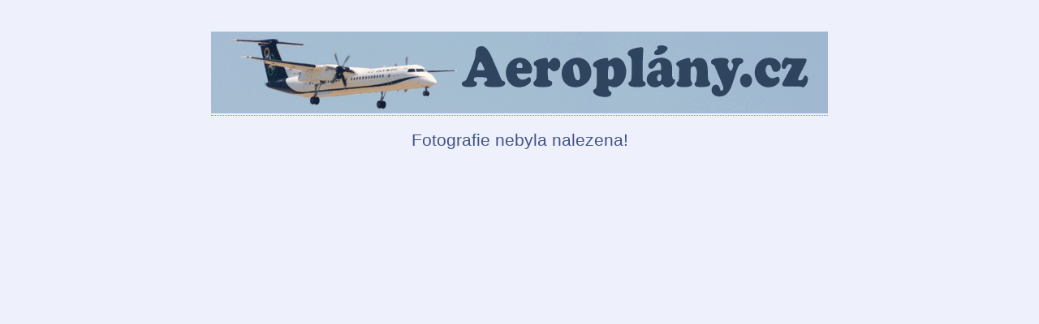

--- FILE ---
content_type: text/html
request_url: https://www.aeroplany.cz/fullsize-6044-q-beechjet-400a-ok-pmi
body_size: 539
content:
<!DOCTYPE HTML PUBLIC "-//W3C//DTD HTML 4.01 Transitional//EN">
<html>
<head>
<meta http-equiv="Content-Type" content="text/html; charset=utf-8">
<meta name="viewport" content="width=device-width; initial-scale=1.0; maximum-scale=1.0; user-scalable=0;">
<meta name="keywords" content=", , , , , , ">
<meta name="description" content="">
<meta name="copyright" content="Content &copy; Aeroplány.cz">
<meta name="robots" content="index, follow,">
<meta http-equiv="Content-language" content="cs">
<meta http-equiv="Cache-Control" content="Public">
<link rel="SHORTCUT ICON" href="favicon.ico">
<link rel="alternate" type="application/rss+xml" title="Aeroplány.cz - RSS feed" href="rss.php">
<link rel="stylesheet" href="style1.css" type="text/css"><title> - Aeroplány.cz</title>
<script type="text/javascript" src="comment.js"></script>
<style type="text/css">

@media (max-width: 480px) {
.fullobrazek {
 	width: 0px;
	height: 0px;
	}
}

@media (min-width: 481px) and (max-width: 759px) {
.fullobrazek {
 	width: 0px;
	height: 0px;
	}
}

@media (min-width: 760px) and (max-width: 1200px) {
.fullobrazek {
 	width: 0px;
	height: 0px;
	}
}

@media (min-width: 1201px) {
.fullobrazek {
 	width: px;
	height: px;
	}
}
</style>
 </head>
<body id="web">
<!-- hlavicka -->
<div class="neviditelny">
Aeroplány.cz - Fotogalerie letadel...
</div> <!-- neviditelny -->
<a href="https://www.aeroplany.cz" title="Aeroplány.cz - Fotogalerie letadel...">
<span class="hlavicka">
</span>
</a>
 <!-- hlavicka konec -->
<h2>Fotografie nebyla nalezena!</h2>
